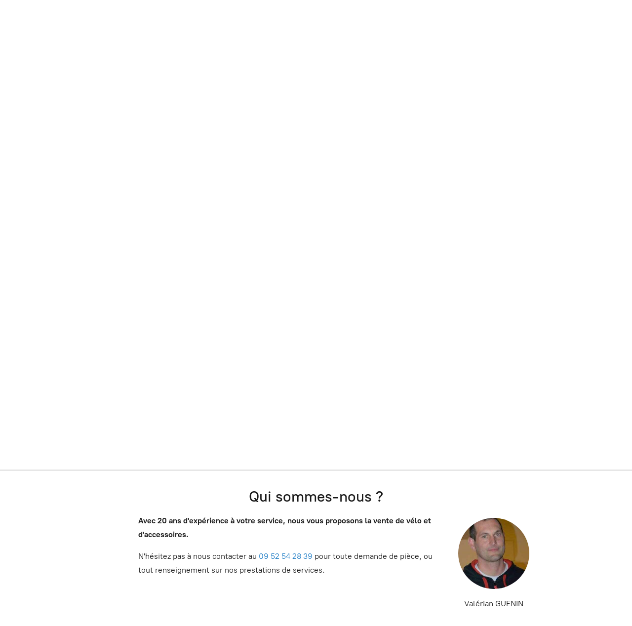

--- FILE ---
content_type: application/javascript;charset=utf-8
request_url: https://app.shopsettings.com/categories.js?ownerid=41126187&jsonp=menu.fill
body_size: 631
content:
menu.fill([{"id":66859191,"name":"Route & Gravel","nameForUrl":"Route & Gravel","link":"#!/Route-&-Gravel/c/66859191","slug":"route--gravel","dataLevel":1,"sub":[{"id":66858384,"name":"Route","nameForUrl":"Route","link":"#!/Route/c/66858384","slug":"route-1","dataLevel":2,"sub":null},{"id":66848431,"name":"Gravel / Cyclo-cross","nameForUrl":"Gravel / Cyclo-cross","link":"#!/Gravel-Cyclo-cross/c/66848431","slug":"gravel-cyclo-cross","dataLevel":2,"sub":null}]},{"id":66859192,"name":"VTT","nameForUrl":"VTT","link":"#!/VTT/c/66859192","slug":"vtt","dataLevel":1,"sub":[{"id":66858385,"name":"Tout suspendu","nameForUrl":"Tout suspendu","link":"#!/Tout-suspendu/c/66858385","slug":"tout-suspendu","dataLevel":2,"sub":null},{"id":66848432,"name":"Semi rigide","nameForUrl":"Semi rigide","link":"#!/Semi-rigide/c/66848432","slug":"semi-rigide","dataLevel":2,"sub":null}]},{"id":66848425,"name":"VTC / Ville","nameForUrl":"VTC / Ville","link":"#!/VTC-Ville/c/66848425","slug":"vtc-ville","dataLevel":1,"sub":null},{"id":66858375,"name":"Enfant","nameForUrl":"Enfant","link":"#!/Enfant/c/66858375","slug":"enfant","dataLevel":1,"sub":null},{"id":66862156,"name":"Route & Gravel Electrique","nameForUrl":"Route & Gravel Electrique","link":"#!/Route-&-Gravel-Electrique/c/66862156","slug":"route--gravel-electrique","dataLevel":1,"sub":[{"id":66848433,"name":"Route","nameForUrl":"Route","link":"#!/Route/c/66848433","slug":"route","dataLevel":2,"sub":null},{"id":66859199,"name":"Gravel","nameForUrl":"Gravel","link":"#!/Gravel/c/66859199","slug":"gravel","dataLevel":2,"sub":null}]},{"id":66859198,"name":"VTT Electrique","nameForUrl":"VTT Electrique","link":"#!/VTT-Electrique/c/66859198","slug":"vtt-electrique","dataLevel":1,"sub":[{"id":66858387,"name":"Tout suspendu","nameForUrl":"Tout suspendu","link":"#!/Tout-suspendu/c/66858387","slug":"tout-suspendu-1","dataLevel":2,"sub":null},{"id":66861408,"name":"Semi rigide","nameForUrl":"Semi rigide","link":"#!/Semi-rigide/c/66861408","slug":"semi-rigide-1","dataLevel":2,"sub":null}]},{"id":66862158,"name":"VTC / Ville Electrique","nameForUrl":"VTC / Ville Electrique","link":"#!/VTC-Ville-Electrique/c/66862158","slug":"vtc-ville-electrique","dataLevel":1,"sub":null},{"id":160285802,"name":"Velo Cargo et Longtail","nameForUrl":"Velo Cargo et Longtail","link":"#!/Velo-Cargo-et-Longtail/c/160285802","slug":"velo-cargo-et-longtail","dataLevel":1,"sub":null}]);
